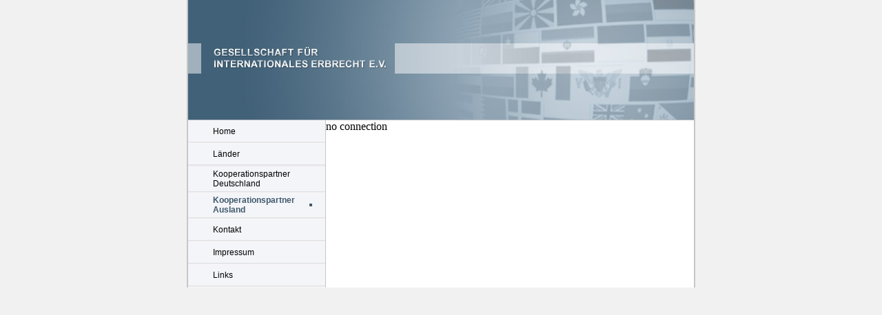

--- FILE ---
content_type: text/html
request_url: http://xn--gesellschaft-fr-internationales-erbrecht-xfe.de/koopausl_liste.php?land=albanien
body_size: 919
content:
<!DOCTYPE HTML PUBLIC "-//W3C//DTD HTML 4.01 Transitional//EN">
<html>
<head>
<title>Gesellschaft für internationales Erbrecht E.V. - Kooperationspartner Ausland</title>
<meta http-equiv="Content-Type" content="text/html; charset=iso-8859-1">
<link href="css/styles.css" rel="stylesheet" type="text/css">
</head>

<body bgcolor="F1F1F1" bottommargin="0" leftmargin="0" topmargin="0" rightmargin="0">
<div align="center">
<table width="738" border="0" cellspacing="0" cellpadding="0">
  <tr>
  	<td rowspan="99" bgcolor="C5C6C8"><img src="img/space.gif" width="2" height="1" border="0"></td>
    <td colspan="3"><img src="img/header.jpg" width="734" height="174" border="0" usemap="#Map"></td>
	<td rowspan="99" bgcolor="C5C6C8"><img src="img/space.gif" width="2" height="1" border="0"></td>
  </tr>
  <tr>
    <td bgcolor="C5C6C8"><img src="img/space.gif" width="199" height="1" border="0"></td>
	<td bgcolor="C5C6C8" rowspan="99"><img src="img/space.gif" width="1" height="1" border="0"></td>
    <td bgcolor="C5C6C8"><img src="img/space.gif" width="534" height="1" border="0"></td>
  </tr>
    <tr>
    <td valign="top">
		<table width="199" border="0" cellspacing="0" cellpadding="0">
			<tr bgcolor="F4F5F9">
				<td><img src="img/space.gif" width="1" height="1" border="0"></td>
				<td><img src="img/space.gif" width="35" height="1" border="0"></td>
				<td><img src="img/space.gif" width="140" height="1" border="0"></td>
				<td><img src="img/space.gif" width="23" height="1" border="0"></td>
			</tr>
			<tr bgcolor="F4F5F9">
				<td><img src="img/space.gif" width="1" height="30" border="0"></td>
				<td><img src="img/space.gif" width="1" height="1" border="0"></td>
				<td><a href="index.html" class="navi1">Home</a></td>
				<td><img src="img/space.gif" width="4" height="4" border="0"></td>
			</tr>
			<tr>
				<td colspan="4" bgcolor="E2E2E4"><img src="img/space.gif" width="1" height="1" border="0"></td>
			</tr>
			<tr>
				<td colspan="4" bgcolor="EAEAEC"><img src="img/space.gif" width="1" height="1" border="0"></td>
			</tr>
			<tr>
				<td colspan="4" bgcolor="F9F7F8"><img src="img/space.gif" width="1" height="1" border="0"></td>
			</tr>
			<tr bgcolor="F4F5F9">
				<td><img src="img/space.gif" width="1" height="30" border="0"></td>
				<td><img src="img/space.gif" width="1" height="1" border="0"></td>
				<td><a href="laender.html" class="navi1">Länder</a></td>
				<td><img src="img/space.gif" width="4" height="4" border="0"></td>
			</tr>
			<tr>
				<td colspan="4" bgcolor="E2E2E4"><img src="img/space.gif" width="1" height="1" border="0"></td>
			</tr>
			<tr>
				<td height="2" colspan="4" bgcolor="EAEAEC"><img src="img/space.gif" width="1" height="1" border="0"></td>
			</tr>
			<tr>
				<td colspan="4" bgcolor="F9F7F8"><img src="img/space.gif" width="1" height="1" border="0"></td>
			</tr>
			<tr bgcolor="F4F5F9">
				<td><img src="img/space.gif" width="1" height="35" border="0"></td>
				<td><img src="img/space.gif" width="1" height="1" border="0"></td>
				<td><a href="koopinl.html" class="navi1">Kooperationspartner Deutschland</a></td>
				<td><img src="img/space.gif" width="4" height="4" border="0"></td>
			</tr>
			<tr>
				<td colspan="4" bgcolor="E2E2E4"><img src="img/space.gif" width="1" height="1" border="0"></td>
			</tr>
			<tr>
				<td colspan="4" bgcolor="EAEAEC"><img src="img/space.gif" width="1" height="1" border="0"></td>
			</tr>
			<tr>
				<td colspan="4" bgcolor="F9F7F8"><img src="img/space.gif" width="1" height="1" border="0"></td>
			</tr>
			<tr bgcolor="F4F5F9">
				<td><img src="img/space.gif" width="1" height="35" border="0"></td>
				<td><img src="img/space.gif" width="1" height="1" border="0"></td>
				<td><a href="koopausl.html" class="navi1a">Kooperationspartner Ausland</a></td>
				<td><img src="img/navi_punkt.gif" width="4" height="4" border="0"></td>
			</tr>
			<tr>
				<td colspan="4" bgcolor="E2E2E4"><img src="img/space.gif" width="1" height="1" border="0"></td>
			</tr>
			<tr>
				<td colspan="4" bgcolor="EAEAEC"><img src="img/space.gif" width="1" height="1" border="0"></td>
			</tr>
			<tr>
				<td colspan="4" bgcolor="F9F7F8"><img src="img/space.gif" width="1" height="1" border="0"></td>
			</tr>
			<tr bgcolor="F4F5F9">
				<td><img src="img/space.gif" width="1" height="30" border="0"></td>
				<td><img src="img/space.gif" width="1" height="1" border="0"></td>
				<td><a href="kontakt.html" class="navi1">Kontakt</a></td>
				<td><img src="img/space.gif" width="4" height="4" border="0"></td>
			</tr>
			<tr>
				<td colspan="4" bgcolor="E2E2E4"><img src="img/space.gif" width="1" height="1" border="0"></td>
			</tr>
			<tr>
				<td colspan="4" bgcolor="EAEAEC"><img src="img/space.gif" width="1" height="1" border="0"></td>
			</tr>
			<tr>
				<td colspan="4" bgcolor="F9F7F8"><img src="img/space.gif" width="1" height="1" border="0"></td>
			</tr>
			<tr bgcolor="F4F5F9">
				<td><img src="img/space.gif" width="1" height="30" border="0"></td>
				<td><img src="img/space.gif" width="1" height="1" border="0"></td>
				<td><a href="impressum.html" class="navi1">Impressum</a></td>
				<td><img src="img/space.gif" width="4" height="4" border="0"></td>
			</tr>
			<tr>
				<td colspan="4" bgcolor="E2E2E4"><img src="img/space.gif" width="1" height="1" border="0"></td>
			</tr>
			<tr>
				<td colspan="4" bgcolor="EAEAEC"><img src="img/space.gif" width="1" height="1" border="0"></td>
			</tr>
			<tr>
				<td colspan="4" bgcolor="F9F7F8"><img src="img/space.gif" width="1" height="1" border="0"></td>
			</tr>
			<tr bgcolor="F4F5F9">
				<td><img src="img/space.gif" width="1" height="30" border="0"></td>
				<td><img src="img/space.gif" width="1" height="1" border="0"></td>
				<td><a href="links.html" class="navi1">Links</a></td>
				<td><img src="img/space.gif" width="4" height="4" border="0"></td>
			</tr>
			<tr>
				<td colspan="4" bgcolor="E2E2E4"><img src="img/space.gif" width="1" height="1" border="0"></td>
			</tr>
			<tr>
				<td colspan="4" bgcolor="EAEAEC"><img src="img/space.gif" width="1" height="1" border="0"></td>
			</tr>
			<tr>
				<td colspan="4" bgcolor="F9F7F8"><img src="img/space.gif" width="1" height="1" border="0"></td>
			</tr>
		</table>
	</td>
    <td valign="top" bgcolor="FFFFFF">

no connection

--- FILE ---
content_type: text/css
request_url: http://xn--gesellschaft-fr-internationales-erbrecht-xfe.de/css/styles.css
body_size: 1533
content:
.head1 {
	font-family: Verdana, Arial, Helvetica, sans-serif;
	font-size: 14px;
	font-style: normal;
	font-weight: bold;
	color: #636363;
}

.subhead {
	font-family: Verdana, Arial, Helvetica, sans-serif;
	font-size: 12px;
	font-style: normal;
	font-weight: bold;
	color: #636363;
}

.tablehead {
	font-family: Verdana, Arial, Helvetica, sans-serif;
	font-size: 11px;
	font-style: normal;
	font-weight: bold;
	color: #636363;
}

.text1 {
	font-family: Verdana, Arial, Helvetica, sans-serif;
	font-size: 11px;
	font-weight: normal;
	color: #636363;
}

.link {
	font-family: Verdana, Arial, Helvetica, sans-serif;
	font-size: 11px;
	font-weight: normal;
	color: #636363;
	text-decoration: underline;
}
.navi1{
	font-family: Verdana, Arial, Helvetica, sans-serif;
	font-size: 12px;
	font-weight: normal;
	color: #000000;
	text-decoration:none;
}

.contentlink {
	font-family: Verdana, Arial, Helvetica, sans-serif;
	font-size: 11px;
	font-weight: bold;
	color: #636363;
	text-decoration:underline;
}

a:hover.navi1 {
	text-decoration:underline;
}

.navi1a{
	font-family: Verdana, Arial, Helvetica, sans-serif;
	font-size: 12px;
	font-weight: bold;
	color: #3E576B;
	text-decoration:none;
}

.navi1b{
	font-family: Verdana, Arial, Helvetica, sans-serif;
	font-size: 12px;
	font-weight: normal;
	color: #3E576B;
	text-decoration:none;
}

.powered { font-family: Verdana, Arial, Helvetica, sans-serif; font-size: 10px; color: #748D9F; text-decoration: none; text-align:justify;}
a:hover.powered { color: #000000; text-decoration:underline}